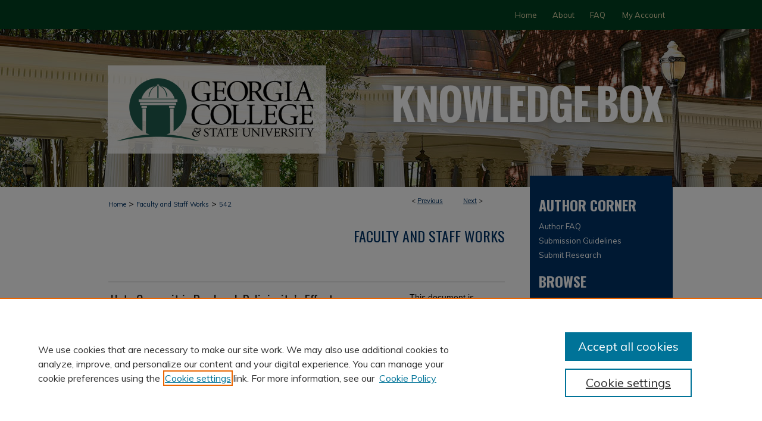

--- FILE ---
content_type: text/html; charset=UTF-8
request_url: https://kb.gcsu.edu/fac-staff/542/
body_size: 8326
content:

<!DOCTYPE html>
<html lang="en">
<head><!-- inj yui3-seed: --><script type='text/javascript' src='//cdnjs.cloudflare.com/ajax/libs/yui/3.6.0/yui/yui-min.js'></script><script type='text/javascript' src='//ajax.googleapis.com/ajax/libs/jquery/1.10.2/jquery.min.js'></script><!-- Adobe Analytics --><script type='text/javascript' src='https://assets.adobedtm.com/4a848ae9611a/d0e96722185b/launch-d525bb0064d8.min.js'></script><script type='text/javascript' src=/assets/nr_browser_production.js></script>

<!-- def.1 -->
<meta charset="utf-8">
<meta name="viewport" content="width=device-width">
<title>
"Unto Caesar it is Rendered: Religiosity’s Effect on Unconventional Pol" by Nicholas Creel
</title>


<!-- FILE article_meta-tags.inc --><!-- FILE: /srv/sequoia/main/data/assets/site/article_meta-tags.inc -->
<meta itemprop="name" content="Unto Caesar it is Rendered: Religiosity’s Effect on Unconventional Political Participation">
<meta property="og:title" content="Unto Caesar it is Rendered: Religiosity’s Effect on Unconventional Political Participation">
<meta name="twitter:title" content="Unto Caesar it is Rendered: Religiosity’s Effect on Unconventional Political Participation">
<meta property="article:author" content="Nicholas Creel">
<meta name="author" content="Nicholas Creel">
<meta name="robots" content="noodp, noydir">
<meta name="description" content="How does one’s religions commitment affect the proclivity that one will engage in unconventional political behavior? By building on Dalton’s model predicting this protest behavior, I seek to answer this question. Dalton&#039;s model illustrates how, in industrialized societies, those with more education and affluence are more likely to engage in this sort of protest activity but eschews religion and religiosity form the picture entirely. To test this data from the World Values Survey is used and tested with a multivariate regression. It is shown herein that religiosity is negatively correlated with participation in unconventional political behavior Namely, the more religious one becomes the less likely that they will engage in unconventional political behaviors. The causal factor driving this dampening effect on protest behavior is held to be the natural outgrowth of religion reinforcing of one’s instincts to be more obedient to authority. This relationship holds regardless of the denomination, indicating that religion type is not important in the process while the degree of religious commitment is.">
<meta itemprop="description" content="How does one’s religions commitment affect the proclivity that one will engage in unconventional political behavior? By building on Dalton’s model predicting this protest behavior, I seek to answer this question. Dalton&#039;s model illustrates how, in industrialized societies, those with more education and affluence are more likely to engage in this sort of protest activity but eschews religion and religiosity form the picture entirely. To test this data from the World Values Survey is used and tested with a multivariate regression. It is shown herein that religiosity is negatively correlated with participation in unconventional political behavior Namely, the more religious one becomes the less likely that they will engage in unconventional political behaviors. The causal factor driving this dampening effect on protest behavior is held to be the natural outgrowth of religion reinforcing of one’s instincts to be more obedient to authority. This relationship holds regardless of the denomination, indicating that religion type is not important in the process while the degree of religious commitment is.">
<meta name="twitter:description" content="How does one’s religions commitment affect the proclivity that one will engage in unconventional political behavior? By building on Dalton’s model predicting this protest behavior, I seek to answer this question. Dalton&#039;s model illustrates how, in industrialized societies, those with more education and affluence are more likely to engage in this sort of protest activity but eschews religion and religiosity form the picture entirely. To test this data from the World Values Survey is used and tested with a multivariate regression. It is shown herein that religiosity is negatively correlated with participation in unconventional political behavior Namely, the more religious one becomes the less likely that they will engage in unconventional political behaviors. The causal factor driving this dampening effect on protest behavior is held to be the natural outgrowth of religion reinforcing of one’s instincts to be more obedient to authority. This relationship holds regardless of the denomination, indicating that religion type is not important in the process while the degree of religious commitment is.">
<meta property="og:description" content="How does one’s religions commitment affect the proclivity that one will engage in unconventional political behavior? By building on Dalton’s model predicting this protest behavior, I seek to answer this question. Dalton&#039;s model illustrates how, in industrialized societies, those with more education and affluence are more likely to engage in this sort of protest activity but eschews religion and religiosity form the picture entirely. To test this data from the World Values Survey is used and tested with a multivariate regression. It is shown herein that religiosity is negatively correlated with participation in unconventional political behavior Namely, the more religious one becomes the less likely that they will engage in unconventional political behaviors. The causal factor driving this dampening effect on protest behavior is held to be the natural outgrowth of religion reinforcing of one’s instincts to be more obedient to authority. This relationship holds regardless of the denomination, indicating that religion type is not important in the process while the degree of religious commitment is.">
<meta name="keywords" content="Political behavior, Religion and politics, Religiosity, Unconventional political behavior">
<meta name="bepress_citation_journal_title" content="International Journal of Religion and Spirituality in Society">
<meta name="bepress_citation_firstpage" content="213">
<meta name="bepress_citation_author" content="Creel, Nicholas">
<meta name="bepress_citation_author_institution" content="Georgia College & State University">
<meta name="bepress_citation_title" content="Unto Caesar it is Rendered: Religiosity’s Effect on Unconventional Political Participation">
<meta name="bepress_citation_date" content="2022">
<meta name="bepress_citation_volume" content="12">
<meta name="bepress_citation_issue" content="1">
<!-- FILE: /srv/sequoia/main/data/assets/site/ir_download_link.inc -->
<!-- FILE: /srv/sequoia/main/data/assets/site/article_meta-tags.inc (cont) -->
<meta name="bepress_citation_abstract_html_url" content="https://kb.gcsu.edu/fac-staff/542">
<meta name="bepress_citation_doi" content="10.18848/2154-8633/CGP/v12i01/213-223">
<meta name="bepress_citation_online_date" content="2024/6/6">
<meta name="viewport" content="width=device-width">
<!-- Additional Twitter data -->
<meta name="twitter:card" content="summary">
<!-- Additional Open Graph data -->
<meta property="og:type" content="article">
<meta property="og:url" content="https://kb.gcsu.edu/fac-staff/542">
<meta property="og:site_name" content="Knowledge Box">


<!-- Amplitude -->
<script type="text/javascript">
(function(e,t){var n=e.amplitude||{_q:[],_iq:{}};var r=t.createElement("script")
;r.type="text/javascript";r.async=true
;r.src="https://cdn.amplitude.com/libs/amplitude-4.5.2-min.gz.js"
;r.integrity="5ceGNbvkytO+PTI82JRl6GwJjVCw6k79kP4le5L5/m0Zny1P7taAF6YVvC4z4Pgj"
;r.onload=function(){if(e.amplitude.runQueuedFunctions){
e.amplitude.runQueuedFunctions()}else{
console.log("[Amplitude] Error: could not load SDK")}}
;var i=t.getElementsByTagName("script")[0];i.parentNode.insertBefore(r,i)
;function s(e,t){e.prototype[t]=function(){
this._q.push([t].concat(Array.prototype.slice.call(arguments,0)));return this}}
var o=function(){this._q=[];return this}
;var a=["add","append","clearAll","prepend","set","setOnce","unset"]
;for(var u=0;u<a.length;u++){s(o,a[u])}n.Identify=o;var c=function(){this._q=[]
;return this}
;var l=["setProductId","setQuantity","setPrice","setRevenueType","setEventProperties"]
;for(var p=0;p<l.length;p++){s(c,l[p])}n.Revenue=c
;var d=["init","logEvent","logRevenue","setUserId","setUserProperties","setOptOut","setVersionName","setDomain","setDeviceId","setGlobalUserProperties","identify","clearUserProperties","setGroup","logRevenueV2","regenerateDeviceId","groupIdentify","logEventWithTimestamp","logEventWithGroups","setSessionId","resetSessionId"]
;function v(e){function t(t){e[t]=function(){
e._q.push([t].concat(Array.prototype.slice.call(arguments,0)))}}
for(var n=0;n<d.length;n++){t(d[n])}}v(n);n.getInstance=function(e){
e=(!e||e.length===0?"$default_instance":e).toLowerCase()
;if(!n._iq.hasOwnProperty(e)){n._iq[e]={_q:[]};v(n._iq[e])}return n._iq[e]}
;e.amplitude=n})(window,document);

amplitude.getInstance().init("1d890e80ea7a0ccc43c2b06438458f50");
</script>

<!-- FILE: article_meta-tags.inc (cont) -->
<meta name="bepress_is_article_cover_page" content="1">


<!-- sh.1 -->
<link rel="stylesheet" href="/ir-style.css" type="text/css" media="screen">
<link rel="stylesheet" href="/ir-custom.css" type="text/css" media="screen">
<link rel="stylesheet" href="../ir-custom.css" type="text/css" media="screen">
<link rel="stylesheet" href="/ir-local.css" type="text/css" media="screen">
<link rel="stylesheet" href="../ir-local.css" type="text/css" media="screen">
<link rel="stylesheet" href="/ir-print.css" type="text/css" media="print">
<link type="text/css" rel="stylesheet" href="/assets/floatbox/floatbox.css">
<link rel="alternate" type="application/rss+xml" title="Site Feed" href="/recent.rss">
<link rel="shortcut icon" href="/favicon.ico" type="image/x-icon">
<!--[if IE]>
<link rel="stylesheet" href="/ir-ie.css" type="text/css" media="screen">
<![endif]-->

<!-- JS  -->
<script type="text/javascript" src="/assets/jsUtilities.js"></script>
<script type="text/javascript" src="/assets/footnoteLinks.js"></script>
<script type="text/javascript" src="/assets/scripts/yui-init.pack.js"></script>
<script type="text/javascript" src="/assets/scripts/bepress-init.debug.js"></script>
<script type="text/javascript" src="/assets/scripts/JumpListYUI.pack.js"></script>

<!-- end sh.1 -->




<script type="text/javascript">var pageData = {"page":{"environment":"prod","productName":"bpdg","language":"en","name":"ir_series:article","businessUnit":"els:rp:st"},"visitor":{}};</script>

</head>
<body id="geo-series">
<!-- FILE /srv/sequoia/main/data/kb.gcsu.edu/assets/header.pregen --><!-- FILE: /srv/sequoia/main/data/assets/site/mobile_nav.inc --><!--[if !IE]>-->
<script src="/assets/scripts/dc-mobile/dc-responsive-nav.js"></script>

<header id="mobile-nav" class="nav-down device-fixed-height" style="visibility: hidden;">
  
  
  <nav class="nav-collapse">
    <ul>
      <li class="menu-item active device-fixed-width"><a href="https://kb.gcsu.edu" title="Home" data-scroll >Home</a></li>
      <li class="menu-item device-fixed-width"><a href="https://kb.gcsu.edu/do/search/advanced/" title="Search" data-scroll ><i class="icon-search"></i> Search</a></li>
      <li class="menu-item device-fixed-width"><a href="https://kb.gcsu.edu/communities.html" title="Browse" data-scroll >Browse Collections</a></li>
      <li class="menu-item device-fixed-width"><a href="/cgi/myaccount.cgi?context=fac-staff" title="My Account" data-scroll >My Account</a></li>
      <li class="menu-item device-fixed-width"><a href="https://kb.gcsu.edu/about.html" title="About" data-scroll >About</a></li>
      <li class="menu-item device-fixed-width"><a href="https://network.bepress.com" title="Digital Commons Network" data-scroll ><img width="16" height="16" alt="DC Network" style="vertical-align:top;" src="/assets/md5images/8e240588cf8cd3a028768d4294acd7d3.png"> Digital Commons Network™</a></li>
    </ul>
  </nav>
</header>

<script src="/assets/scripts/dc-mobile/dc-mobile-nav.js"></script>
<!--<![endif]-->
<!-- FILE: /srv/sequoia/main/data/kb.gcsu.edu/assets/header.pregen (cont) -->

<div id="gcsu">
	<div id="container">
		<a href="#main" class="skiplink" accesskey="2" >Skip to main content</a>

		
			<div id="navigation">
				<!-- FILE: /srv/sequoia/main/data/assets/site/ir_navigation.inc -->

<div id="tabs" role="navigation" aria-label="Main"><ul><li id="tabfour"><a href="https://kb.gcsu.edu" title="Home" ><span>Home</span></a></li><li id="tabthree"><a href="https://kb.gcsu.edu/about.html" title="About" ><span>About</span></a></li><li id="tabtwo"><a href="https://kb.gcsu.edu/faq.html" title="FAQ" ><span>FAQ</span></a></li><li id="tabone"><a href="https://kb.gcsu.edu/cgi/myaccount.cgi?context=fac-staff" title="My Account" ><span>My Account</span></a></li></ul></div>

<!-- FILE: /srv/sequoia/main/data/kb.gcsu.edu/assets/header.pregen (cont) -->
			</div>			
					
			<div id="header">
				<a href="https://kb.gcsu.edu" id="banner_link" title="Knowledge Box" >
					<img id="banner_image" alt="Knowledge Box" width='980' height='264' src="/assets/md5images/2604e33f439953d7c16b6fa84802ba4d.png">
				</a>	
				<a href="0 1 2 3" id="logo_link" title="" >
					<img id="logo_image" alt="Georgia College" width='400' height='264' src="/assets/md5images/a0f3356efe32763407319029e5e53615.png">
				</a>
			</div>
		

		<div id="wrapper">
			<div id="content">
				<div id="main" class="text">

<script type="text/javascript" src="/assets/floatbox/floatbox.js"></script>  
<!-- FILE: /srv/sequoia/main/data/assets/site/article_pager.inc -->

<div id="breadcrumb"><ul id="pager">

                
                 
<li>&lt; <a href="https://kb.gcsu.edu/fac-staff/543" class="ignore" >Previous</a></li>
        
        
        

                
                 
<li><a href="https://kb.gcsu.edu/fac-staff/539" class="ignore" >Next</a> &gt;</li>
        
        
        
<li>&nbsp;</li></ul><div class="crumbs"><!-- FILE: /srv/sequoia/main/data/assets/site/ir_breadcrumb.inc -->

<div class="crumbs" role="navigation" aria-label="Breadcrumb">
	<p>
	
	
			<a href="https://kb.gcsu.edu" class="ignore" >Home</a>
	
	
	
	
	
	
	
	
	
	
	 <span aria-hidden="true">&gt;</span> 
		<a href="https://kb.gcsu.edu/fac-staff" class="ignore" >Faculty and Staff Works</a>
	
	
	
	
	
	 <span aria-hidden="true">&gt;</span> 
		<a href="https://kb.gcsu.edu/fac-staff/542" class="ignore" aria-current="page" >542</a>
	
	
	
	</p>
</div>


<!-- FILE: /srv/sequoia/main/data/assets/site/article_pager.inc (cont) --></div>
</div>
<!-- FILE: /srv/sequoia/main/data/assets/site/ir_series/article/index.html (cont) -->
<!-- FILE: /srv/sequoia/main/data/assets/site/ir_series/article/article_info.inc --><!-- FILE: /srv/sequoia/main/data/assets/site/openurl.inc -->

























<!-- FILE: /srv/sequoia/main/data/assets/site/ir_series/article/article_info.inc (cont) -->
<!-- FILE: /srv/sequoia/main/data/assets/site/ir_download_link.inc -->









	
	
	
    
    
    
	
	
	
	
	
	

<!-- FILE: /srv/sequoia/main/data/assets/site/ir_series/article/article_info.inc (cont) -->
<!-- FILE: /srv/sequoia/main/data/assets/site/ir_series/article/ir_article_header.inc -->


<div id="series-header">
<!-- FILE: /srv/sequoia/main/data/assets/site/ir_series/ir_series_logo.inc -->



 





<!-- FILE: /srv/sequoia/main/data/assets/site/ir_series/article/ir_article_header.inc (cont) --><h2 id="series-title"><a href="https://kb.gcsu.edu/fac-staff" >Faculty and Staff Works</a></h2></div>
<div style="clear: both">&nbsp;</div>

<div id="sub">
<div id="alpha">
<!-- FILE: /srv/sequoia/main/data/assets/site/ir_series/article/article_info.inc (cont) --><div id='title' class='element'>
<h1>Unto Caesar it is Rendered: Religiosity’s Effect on Unconventional Political Participation</h1>
</div>
<div class='clear'></div>
<div id='authors' class='element'>
<h2 class='visually-hidden'>Authors</h2>
<p class="author"><a href='https://kb.gcsu.edu/do/search/?q=author%3A%22Nicholas%20Creel%22&start=0&context=4487888'><strong>Nicholas Creel</strong>, <em>Georgia College & State University</em></a><br />
</p></div>
<div class='clear'></div>
<div id='document_type' class='element'>
<h2 class='field-heading'>Document Type</h2>
<p>Article</p>
</div>
<div class='clear'></div>
<div id='publication_date' class='element'>
<h2 class='field-heading'>Publication Date</h2>
<p>1-1-2022</p>
</div>
<div class='clear'></div>
<div id='source_publication' class='element'>
<h2 class='field-heading'>Publication Title</h2>
<p>International Journal of Religion and Spirituality in Society</p>
</div>
<div class='clear'></div>
<div id='abstract' class='element'>
<h2 class='field-heading'>Abstract</h2>
<p>How does one’s religions commitment affect the proclivity that one will engage in unconventional political behavior? By building on Dalton’s model predicting this protest behavior, I seek to answer this question. Dalton's model illustrates how, in industrialized societies, those with more education and affluence are more likely to engage in this sort of protest activity but eschews religion and religiosity form the picture entirely. To test this data from the World Values Survey is used and tested with a multivariate regression. It is shown herein that religiosity is negatively correlated with participation in unconventional political behavior Namely, the more religious one becomes the less likely that they will engage in unconventional political behaviors. The causal factor driving this dampening effect on protest behavior is held to be the natural outgrowth of religion reinforcing of one’s instincts to be more obedient to authority. This relationship holds regardless of the denomination, indicating that religion type is not important in the process while the degree of religious commitment is.</p>
</div>
<div class='clear'></div>
<div id='department' class='element'>
<h2 class='field-heading'>Department</h2>
<p>Accounting</p>
</div>
<div class='clear'></div>
<div id='volnum' class='element'>
<h2 class='field-heading'>Volume Number</h2>
<p>12</p>
</div>
<div class='clear'></div>
<div id='issnum' class='element'>
<h2 class='field-heading'>Issue Number</h2>
<p>1</p>
</div>
<div class='clear'></div>
<div id='fpage' class='element'>
<h2 class='field-heading'>First Page</h2>
<p>213</p>
</div>
<div class='clear'></div>
<div id='lpage' class='element'>
<h2 class='field-heading'>Last Page</h2>
<p>223</p>
</div>
<div class='clear'></div>
<div id='doi' class='element'>
<h2 class='field-heading'>DOI</h2>
<p>10.18848/2154-8633/CGP/v12i01/213-223</p>
</div>
<div class='clear'></div>
<div id='recommended_citation' class='element'>
<h2 class='field-heading'>Recommended Citation</h2>
<!-- FILE: /srv/sequoia/main/data/assets/site/ir_series/ir_citation.inc --><p>
    Creel, Nicholas, "Unto Caesar it is Rendered: Religiosity’s Effect on Unconventional Political Participation" (2022). <em>Faculty and Staff Works</em>.  542.
    <br>
    
    
        https://kb.gcsu.edu/fac-staff/542
    
</p>
<!-- FILE: /srv/sequoia/main/data/assets/site/ir_series/article/article_info.inc (cont) --></div>
<div class='clear'></div>
</div>
    </div>
    <div id='beta_7-3'>
<!-- FILE: /srv/sequoia/main/data/assets/site/info_box_7_3.inc --><!-- FILE: /srv/sequoia/main/data/assets/site/openurl.inc -->

























<!-- FILE: /srv/sequoia/main/data/assets/site/info_box_7_3.inc (cont) -->
<!-- FILE: /srv/sequoia/main/data/assets/site/ir_download_link.inc -->









	
	
	
    
    
    
	
	
	
	
	
	

<!-- FILE: /srv/sequoia/main/data/assets/site/info_box_7_3.inc (cont) -->


	<!-- FILE: /srv/sequoia/main/data/assets/site/info_box_download_button.inc --><div class="aside download-button">
   <p class="no-file">This document is currently not available here.</p> 
</div>


<!-- FILE: /srv/sequoia/main/data/assets/site/info_box_7_3.inc (cont) -->
	<!-- FILE: /srv/sequoia/main/data/assets/site/info_box_embargo.inc -->
<!-- FILE: /srv/sequoia/main/data/assets/site/info_box_7_3.inc (cont) -->

<!-- FILE: /srv/sequoia/main/data/assets/site/info_box_custom_upper.inc -->
<!-- FILE: /srv/sequoia/main/data/assets/site/info_box_7_3.inc (cont) -->
<!-- FILE: /srv/sequoia/main/data/assets/site/info_box_openurl.inc -->
<!-- FILE: /srv/sequoia/main/data/assets/site/info_box_7_3.inc (cont) -->

<!-- FILE: /srv/sequoia/main/data/assets/site/info_box_article_metrics.inc -->






<div id="article-stats" class="aside hidden">

    <p class="article-downloads-wrapper hidden"><span id="article-downloads"></span> DOWNLOADS</p>
    <p class="article-stats-date hidden">Since June 06, 2024</p>

    <p class="article-plum-metrics">
        <a href="https://plu.mx/plum/a/?repo_url=https://kb.gcsu.edu/fac-staff/542" class="plumx-plum-print-popup plum-bigben-theme" data-badge="true" data-hide-when-empty="true" ></a>
    </p>
</div>
<script type="text/javascript" src="//cdn.plu.mx/widget-popup.js"></script>





<!-- Article Download Counts -->
<script type="text/javascript" src="/assets/scripts/article-downloads.pack.js"></script>
<script type="text/javascript">
    insertDownloads(37129616);
</script>


<!-- Add border to Plum badge & download counts when visible -->
<script>
// bind to event when PlumX widget loads
jQuery('body').bind('plum:widget-load', function(e){
// if Plum badge is visible
  if (jQuery('.PlumX-Popup').length) {
// remove 'hidden' class
  jQuery('#article-stats').removeClass('hidden');
  jQuery('.article-stats-date').addClass('plum-border');
  }
});
// bind to event when page loads
jQuery(window).bind('load',function(e){
// if DC downloads are visible
  if (jQuery('#article-downloads').text().length > 0) {
// add border to aside
  jQuery('#article-stats').removeClass('hidden');
  }
});
</script>

<!-- Amplitude Event Tracking -->


<script>
$(function() {

  // This is the handler for Plum popup engagement on mouseover
  $("#article-stats").on("mouseover", "a.plx-wrapping-print-link", function(event) {
    // Send the event to Amplitude
    amplitude.getInstance().logEvent("plumPopupMouseover");
  });

  // This is the handler for Plum badge and 'see details' link clickthrough
  $("#article-stats").on("click", "div.ppp-container.ppp-small.ppp-badge", function(event) {
    // Send the event to Amplitude
    amplitude.getInstance().logEvent("plumDetailsClick");
  });

  // This is the handler for AddThis link clickthrough
  $(".addthis_toolbox").on("click", "a", function(event) {
    // Send the event to Amplitude
    amplitude.getInstance().logEvent("addThisClick");
  });

  // This is the handler for AddThis link clickthrough
  $(".aside.download-button").on("click", "a", function(event) {
    // Send the event to Amplitude
    amplitude.getInstance().logEvent("downloadClick");
  });

});
</script>




<!-- Adobe Analytics: Download Click Tracker -->
<script>

$(function() {

  // Download button click event tracker for PDFs
  $(".aside.download-button").on("click", "a#pdf", function(event) {
    pageDataTracker.trackEvent('navigationClick', {
      link: {
          location: 'aside download-button',
          name: 'pdf'
      }
    });
  });

  // Download button click event tracker for native files
  $(".aside.download-button").on("click", "a#native", function(event) {
    pageDataTracker.trackEvent('navigationClick', {
        link: {
            location: 'aside download-button',
            name: 'native'
        }
     });
  });

});

</script>
<!-- FILE: /srv/sequoia/main/data/assets/site/info_box_7_3.inc (cont) -->



	<!-- FILE: /srv/sequoia/main/data/assets/site/info_box_disciplines.inc -->




	
		
	



<!-- FILE: /srv/sequoia/main/data/assets/site/info_box_7_3.inc (cont) -->

<!-- FILE: /srv/sequoia/main/data/assets/site/bookmark_widget.inc -->

<div id="share" class="aside">
<h2>Share</h2>
	
	<div class="a2a_kit a2a_kit_size_24 a2a_default_style">
    	<a class="a2a_button_facebook"></a>
    	<a class="a2a_button_linkedin"></a>
		<a class="a2a_button_whatsapp"></a>
		<a class="a2a_button_email"></a>
    	<a class="a2a_dd"></a>
    	<script async src="https://static.addtoany.com/menu/page.js"></script>
	</div>
</div>

<!-- FILE: /srv/sequoia/main/data/assets/site/info_box_7_3.inc (cont) -->
<!-- FILE: /srv/sequoia/main/data/assets/site/info_box_geolocate.inc --><!-- FILE: /srv/sequoia/main/data/assets/site/ir_geolocate_enabled_and_displayed.inc -->

<!-- FILE: /srv/sequoia/main/data/assets/site/info_box_geolocate.inc (cont) -->

<!-- FILE: /srv/sequoia/main/data/assets/site/info_box_7_3.inc (cont) -->

	<!-- FILE: /srv/sequoia/main/data/assets/site/zotero_coins.inc -->

<span class="Z3988" title="ctx_ver=Z39.88-2004&amp;rft_val_fmt=info%3Aofi%2Ffmt%3Akev%3Amtx%3Ajournal&amp;rft_id=https%3A%2F%2Fkb.gcsu.edu%2Ffac-staff%2F542&amp;rft.atitle=Unto%20Caesar%20it%20is%20Rendered%3A%20Religiosity%E2%80%99s%20Effect%20on%20Unconventional%20Political%20Participation&amp;rft.aufirst=Nicholas&amp;rft.aulast=Creel&amp;rft.jtitle=International%20Journal%20of%20Religion%20and%20Spirituality%20in%20Society&amp;rft.volume=12&amp;rft.issue=1&amp;rft.spage=213&amp;rft.epage=223&amp;rft.date=2022-01-01&amp;rft_id=info:doi/10.18848%2F2154-8633%2FCGP%2Fv12i01%2F213-223">COinS</span>
<!-- FILE: /srv/sequoia/main/data/assets/site/info_box_7_3.inc (cont) -->

<!-- FILE: /srv/sequoia/main/data/assets/site/info_box_custom_lower.inc -->
<!-- FILE: /srv/sequoia/main/data/assets/site/info_box_7_3.inc (cont) -->
<!-- FILE: /srv/sequoia/main/data/assets/site/ir_series/article/article_info.inc (cont) --></div>

<div class='clear'>&nbsp;</div>
<!-- FILE: /srv/sequoia/main/data/assets/site/ir_series/article/ir_article_custom_fields.inc -->


<!-- FILE: /srv/sequoia/main/data/assets/site/ir_series/article/article_info.inc (cont) -->

<!-- FILE: /srv/sequoia/main/data/assets/site/ir_series/article/index.html (cont) -->
<!-- FILE /srv/sequoia/main/data/assets/site/footer.pregen --></div>
	<div class="verticalalign">&nbsp;</div>
	<div class="clear">&nbsp;</div>

</div>

	<div id="sidebar" role="complementary">
	<!-- FILE: /srv/sequoia/main/data/assets/site/ir_sidebar_7_8.inc -->


	<!-- FILE: /srv/sequoia/main/data/assets/site/ir_sidebar_sort_abs.inc --><!-- FILE: /srv/sequoia/main/data/assets/site/ir_sidebar_custom_upper_7_8.inc -->

<!-- FILE: /srv/sequoia/main/data/assets/site/ir_sidebar_sort_abs.inc (cont) -->
<!-- FILE: /srv/sequoia/main/data/kb.gcsu.edu/assets/ir_sidebar_author_7_8.inc --><h2>Author Corner</h2>






	<ul id="side-author">
		<li class="faq">
			<a href="https://kb.gcsu.edu/faq.html" title="Author FAQ" >
				Author FAQ
			</a>
		</li>
		
		
			<li class="guidelines">
				<a href="https://kb.gcsu.edu/fac-staff/guidelines.html" title="Faculty and Staff Works Submission Guidelines" >
						Submission Guidelines
				</a>
			</li>
		
		
			<li class="submit">
				<a href="https://kb.gcsu.edu/cgi/ir_submit.cgi?context=fac-staff" >
					Submit Research
				</a>
			</li>
		
	</ul>


<!-- FILE: /srv/sequoia/main/data/assets/site/ir_sidebar_sort_abs.inc (cont) -->
<!-- FILE: /srv/sequoia/main/data/kb.gcsu.edu/assets/ir_sidebar_browse.inc --><h2>Browse</h2>
<ul id="side-browse">


<li class="collections"><a href="https://kb.gcsu.edu/communities.html" title="Browse by Collections" >Collections</a></li>
<li><a href="https://kb.gcsu.edu/exhibit/" >Exhibits</a></li>
<li class="discipline-browser"><a href="https://kb.gcsu.edu/do/discipline_browser/disciplines" title="Browse by Disciplines" >Disciplines</a></li>
<li class="author"><a href="https://kb.gcsu.edu/authors.html" title="Browse by Author" >Authors</a></li>


</ul>



<!-- FILE: /srv/sequoia/main/data/assets/site/ir_sidebar_sort_abs.inc (cont) -->
<!-- FILE: /srv/sequoia/main/data/assets/site/ir_sidebar_custom_middle_7_8.inc --><!-- FILE: /srv/sequoia/main/data/assets/site/ir_sidebar_sort_abs.inc (cont) -->
<!-- FILE: /srv/sequoia/main/data/assets/site/ir_sidebar_search_7_8.inc --><h2>Search</h2>


	
<form method='get' action='https://kb.gcsu.edu/do/search/' id="sidebar-search">
	<label for="search" accesskey="4">
		Enter search terms:
	</label>
		<div>
			<span class="border">
				<input type="text" name='q' class="search" id="search">
			</span> 
			<input type="submit" value="Search" class="searchbutton" style="font-size:11px;">
		</div>
	<label for="context" class="visually-hidden">
		Select context to search:
	</label> 
		<div>
			<span class="border">
				<select name="fq" id="context">
					
					
						<option value='virtual_ancestor_link:"https://kb.gcsu.edu/fac-staff"'>in this series</option>
					
					
					
					<option value='virtual_ancestor_link:"https://kb.gcsu.edu"'>in this repository</option>
					<option value='virtual_ancestor_link:"http:/"'>across all repositories</option>
				</select>
			</span>
		</div>
</form>

<p class="advanced">
	
	
		<a href="https://kb.gcsu.edu/do/search/advanced/?fq=virtual_ancestor_link:%22https://kb.gcsu.edu/fac-staff%22" >
			Advanced Search
		</a>
	
</p>
<!-- FILE: /srv/sequoia/main/data/assets/site/ir_sidebar_sort_abs.inc (cont) -->
<!-- FILE: /srv/sequoia/main/data/assets/site/ir_sidebar_notify_7_8.inc -->


	<ul id="side-notify">
		<li class="notify">
			<a href="https://kb.gcsu.edu/fac-staff/announcements.html" title="Email or RSS Notifications" >
				Notify me via email or <acronym title="Really Simple Syndication">RSS</acronym>
			</a>
		</li>
	</ul>



<!-- FILE: /srv/sequoia/main/data/assets/site/urc_badge.inc -->






<!-- FILE: /srv/sequoia/main/data/assets/site/ir_sidebar_notify_7_8.inc (cont) -->

<!-- FILE: /srv/sequoia/main/data/assets/site/ir_sidebar_sort_abs.inc (cont) -->
<!-- FILE: /srv/sequoia/main/data/assets/site/ir_sidebar_custom_lower_7_8.inc --><!-- FILE: /srv/sequoia/main/data/assets/site/ir_sidebar_homepage_links_7_8.inc -->

<!-- FILE: /srv/sequoia/main/data/assets/site/ir_sidebar_custom_lower_7_8.inc (cont) -->
	



<!-- FILE: /srv/sequoia/main/data/assets/site/ir_sidebar_sort_abs.inc (cont) -->
<!-- FILE: /srv/sequoia/main/data/assets/site/ir_sidebar_sw_links_7_8.inc -->

	
		
			
		
	


	<!-- FILE: /srv/sequoia/main/data/assets/site/ir_sidebar_sort_abs.inc (cont) -->

<!-- FILE: /srv/sequoia/main/data/assets/site/ir_sidebar_geolocate.inc --><!-- FILE: /srv/sequoia/main/data/assets/site/ir_geolocate_enabled_and_displayed.inc -->

<!-- FILE: /srv/sequoia/main/data/assets/site/ir_sidebar_geolocate.inc (cont) -->

<!-- FILE: /srv/sequoia/main/data/assets/site/ir_sidebar_sort_abs.inc (cont) -->
<!-- FILE: /srv/sequoia/main/data/assets/site/ir_sidebar_custom_lowest_7_8.inc -->


<!-- FILE: /srv/sequoia/main/data/assets/site/ir_sidebar_sort_abs.inc (cont) --><!-- FILE: /srv/sequoia/main/data/assets/site/ir_sidebar_7_8.inc (cont) -->


<!-- FILE: /srv/sequoia/main/data/assets/site/footer.pregen (cont) -->
	<div class="verticalalign">&nbsp;</div>
	</div>

</div>

<!-- FILE: /srv/sequoia/main/data/assets/site/ir_footer_content.inc --><div id="footer" role="contentinfo">
	
	
	<!-- FILE: /srv/sequoia/main/data/assets/site/ir_bepress_logo.inc --><div id="bepress">

<a href="https://www.elsevier.com/solutions/digital-commons" title="Elsevier - Digital Commons" >
	<em>Elsevier - Digital Commons</em>
</a>

</div>
<!-- FILE: /srv/sequoia/main/data/assets/site/ir_footer_content.inc (cont) -->
	<p>
		<a href="https://kb.gcsu.edu" title="Home page" accesskey="1" >Home</a> | 
		<a href="https://kb.gcsu.edu/about.html" title="About" >About</a> | 
		<a href="https://kb.gcsu.edu/faq.html" title="FAQ" >FAQ</a> | 
		<a href="/cgi/myaccount.cgi?context=fac-staff" title="My Account Page" accesskey="3" >My Account</a> | 
		<a href="https://kb.gcsu.edu/accessibility.html" title="Accessibility Statement" accesskey="0" >Accessibility Statement</a>
	</p>
	<p>
	
	
		<a class="secondary-link" href="https://www.elsevier.com/legal/privacy-policy" title="Privacy Policy" >Privacy</a>
	
		<a class="secondary-link" href="https://www.elsevier.com/legal/elsevier-website-terms-and-conditions" title="Copyright Policy" >Copyright</a>	
	</p> 
	
</div>

<!-- FILE: /srv/sequoia/main/data/assets/site/footer.pregen (cont) -->

</div>
</div>

<!-- FILE: /srv/sequoia/main/data/kb.gcsu.edu/assets/ir_analytics.inc --><!-- Global site tag (gtag.js) - Google Analytics -->
<script async src="https://www.googletagmanager.com/gtag/js?id=UA-42891787-33"></script>
<script>
  window.dataLayer = window.dataLayer || [];
  function gtag(){dataLayer.push(arguments);}
  gtag('js', new Date());

  gtag('config', 'UA-42891787-33');
</script>
<!-- FILE: /srv/sequoia/main/data/assets/site/footer.pregen (cont) -->

<script type='text/javascript' src='/assets/scripts/bpbootstrap-20160726.pack.js'></script><script type='text/javascript'>BPBootstrap.init({appendCookie:''})</script></body></html>
